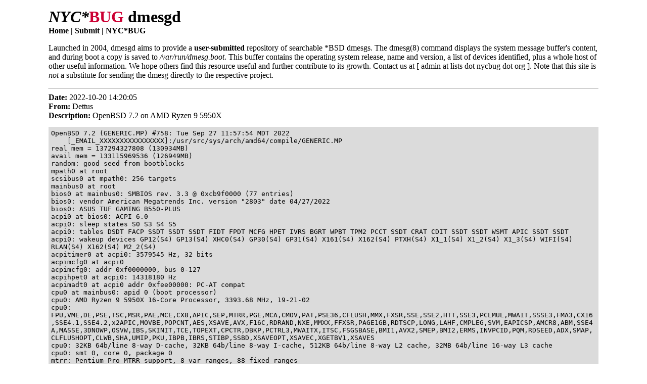

--- FILE ---
content_type: text/html
request_url: https://dmesgd.nycbug.org/index.cgi?do=view&id=6733
body_size: 6618
content:
<!doctype html>
<html lang="en">
<head>
<link rel="icon" href="data:,">
<meta name="keywords" content="bsd, freebsd, openbsd, netbsd, dragonflybsd, nycbug, dmesgd" />
<meta name="description" content="New York City BSD User Group dmesgd" />
<meta charset="utf-8" />
<meta name="viewport" content="width=device-width, initial-scale=1" />
<title>NYC*BUG dmesgd</title>
<style>
body {
	text-align: left;
	margin: 15px auto;
	padding: 0px 10px;
}
@media (min-width: 800px) {
	body {
		max-width: 85%;
	}
}
#header {
	font-size: 200%;
	text-align: left;
}
.logo_bug {
	color: #cc0033;
}
#footer {
	clear: both;
	font-size: 75%;
}
nav#menu {
	display: inline;
	font-weight: bold;
	margin-top: 0.50em;
	margin-left: 0.0em;
}
nav#menu a {
	color: black;
	text-decoration: none;
}
nav#menu a:before {
	content: "| ";
}
nav#menu a:first-child:before {
	content: "";
}
#content {
	clear: both;
	text-align: left;
}
#content a {
	text-decoration: none;
}
#content pre {
	background-color: #dbdbdb;
	padding: 5px 5px 5px 5px;
	white-space: pre-wrap;		/* css-3 */
	white-space: -moz-pre-wrap;	/* Mozilla, since 1999 */
	white-space: -pre-wrap;		/* Opera 4-6 */
	white-space: -o-pre-wrap;	/* Opera 7 */
	word-wrap: break-word;		/* Internet Explorer 5.5+ */
}
#content table {
	border-collapse: collapse;
}
#content table th {
	background-color: #f2f4f4;
	border: 1px solid #dbdbdb;
	font-size: 90%;
	white-space: nowrap;
}
#content table tr:nth-child(even) {
	background-color: #f2f4f4;
}
#content table td {
	border: 1px solid #dbdbdb;
	font-size: 85%;
}
#content input {
	font-size: 1em;
}
.paging a {
	text-decoration: none;
}
.paging a:before {
	content: "| ";
}
.paging a:first-child:before {
	content: "";
}
#content .full	{ width: 100%; }
#content .left	{ text-align: left; }
#content .right	{ text-align: right; }
#content .center { text-align: center; }
#col {
	-moz-column-count: 3;
	-webkit-column-count: 3;
	column-count: 3;
}
</style>
</head>
<body>

<div id="header">
<strong><em>NYC*</em><span class="logo_bug">BUG</span> dmesgd</strong>
</div><!-- header -->

<nav id="menu">
<a href="/index.cgi?do=index">Home</a>
<a href="/index.cgi?do=submit">Submit</a>
<a href="https://www.nycbug.org/">NYC*BUG</a>
</nav>

<div id="content">

<p>
Launched in 2004, dmesgd aims to provide a
<strong>user-submitted</strong> repository of searchable *BSD dmesgs.
The dmesg(8) command displays the system message buffer's content, and
during boot a copy is saved to <em>/var/run/dmesg.boot</em>.  This buffer
contains the operating system release, name and version, a list of
devices identified, plus a whole host of other useful information.  We
hope others find this resource useful and further contribute to its
growth. Contact us at [ admin at lists dot nycbug dot org ].
Note that this site is <em>not</em> a substitute for sending the dmesg
directly to the respective project.
</p>

<hr />
<strong>Date:</strong> 2022-10-20 14:20:05<br />
<strong>From:</strong> Dettus<br />
<strong>Description:</strong> OpenBSD 7.2 on AMD Ryzen 9 5950X<br />

<pre>
OpenBSD 7.2 (GENERIC.MP) #758: Tue Sep 27 11:57:54 MDT 2022
    [_EMAIL_XXXXXXXXXXXXXXXX]:/usr/src/sys/arch/amd64/compile/GENERIC.MP
real mem = 137294327808 (130934MB)
avail mem = 133115969536 (126949MB)
random: good seed from bootblocks
mpath0 at root
scsibus0 at mpath0: 256 targets
mainbus0 at root
bios0 at mainbus0: SMBIOS rev. 3.3 @ 0xcb9f0000 (77 entries)
bios0: vendor American Megatrends Inc. version &#x22;2803&#x22; date 04/27/2022
bios0: ASUS TUF GAMING B550-PLUS
acpi0 at bios0: ACPI 6.0
acpi0: sleep states S0 S3 S4 S5
acpi0: tables DSDT FACP SSDT SSDT SSDT FIDT FPDT MCFG HPET IVRS BGRT WPBT TPM2 PCCT SSDT CRAT CDIT SSDT SSDT WSMT APIC SSDT SSDT
acpi0: wakeup devices GP12(S4) GP13(S4) XHC0(S4) GP30(S4) GP31(S4) X161(S4) X162(S4) PTXH(S4) X1_1(S4) X1_2(S4) X1_3(S4) WIFI(S4) RLAN(S4) X162(S4) M2_2(S4)
acpitimer0 at acpi0: 3579545 Hz, 32 bits
acpimcfg0 at acpi0
acpimcfg0: addr 0xf0000000, bus 0-127
acpihpet0 at acpi0: 14318180 Hz
acpimadt0 at acpi0 addr 0xfee00000: PC-AT compat
cpu0 at mainbus0: apid 0 (boot processor)
cpu0: AMD Ryzen 9 5950X 16-Core Processor, 3393.68 MHz, 19-21-02
cpu0: FPU,VME,DE,PSE,TSC,MSR,PAE,MCE,CX8,APIC,SEP,MTRR,PGE,MCA,CMOV,PAT,PSE36,CFLUSH,MMX,FXSR,SSE,SSE2,HTT,SSE3,PCLMUL,MWAIT,SSSE3,FMA3,CX16,SSE4.1,SSE4.2,x2APIC,MOVBE,POPCNT,AES,XSAVE,AVX,F16C,RDRAND,NXE,MMXX,FFXSR,PAGE1GB,RDTSCP,LONG,LAHF,CMPLEG,SVM,EAPICSP,AMCR8,ABM,SSE4A,MASSE,3DNOWP,OSVW,IBS,SKINIT,TCE,TOPEXT,CPCTR,DBKP,PCTRL3,MWAITX,ITSC,FSGSBASE,BMI1,AVX2,SMEP,BMI2,ERMS,INVPCID,PQM,RDSEED,ADX,SMAP,CLFLUSHOPT,CLWB,SHA,UMIP,PKU,IBPB,IBRS,STIBP,SSBD,XSAVEOPT,XSAVEC,XGETBV1,XSAVES
cpu0: 32KB 64b/line 8-way D-cache, 32KB 64b/line 8-way I-cache, 512KB 64b/line 8-way L2 cache, 32MB 64b/line 16-way L3 cache
cpu0: smt 0, core 0, package 0
mtrr: Pentium Pro MTRR support, 8 var ranges, 88 fixed ranges
cpu0: apic clock running at 99MHz
cpu0: mwait min=64, max=64, C-substates=1.1, IBE
cpu1 at mainbus0: apid 2 (application processor)
cpu1: AMD Ryzen 9 5950X 16-Core Processor, 3393.63 MHz, 19-21-02
cpu1: FPU,VME,DE,PSE,TSC,MSR,PAE,MCE,CX8,APIC,SEP,MTRR,PGE,MCA,CMOV,PAT,PSE36,CFLUSH,MMX,FXSR,SSE,SSE2,HTT,SSE3,PCLMUL,MWAIT,SSSE3,FMA3,CX16,SSE4.1,SSE4.2,x2APIC,MOVBE,POPCNT,AES,XSAVE,AVX,F16C,RDRAND,NXE,MMXX,FFXSR,PAGE1GB,RDTSCP,LONG,LAHF,CMPLEG,SVM,EAPICSP,AMCR8,ABM,SSE4A,MASSE,3DNOWP,OSVW,IBS,SKINIT,TCE,TOPEXT,CPCTR,DBKP,PCTRL3,MWAITX,ITSC,FSGSBASE,BMI1,AVX2,SMEP,BMI2,ERMS,INVPCID,PQM,RDSEED,ADX,SMAP,CLFLUSHOPT,CLWB,SHA,UMIP,PKU,IBPB,IBRS,STIBP,SSBD,XSAVEOPT,XSAVEC,XGETBV1,XSAVES
cpu1: 32KB 64b/line 8-way D-cache, 32KB 64b/line 8-way I-cache, 512KB 64b/line 8-way L2 cache, 32MB 64b/line 16-way L3 cache
cpu1: smt 0, core 1, package 0
cpu2 at mainbus0: apid 4 (application processor)
cpu2: AMD Ryzen 9 5950X 16-Core Processor, 3393.63 MHz, 19-21-02
cpu2: FPU,VME,DE,PSE,TSC,MSR,PAE,MCE,CX8,APIC,SEP,MTRR,PGE,MCA,CMOV,PAT,PSE36,CFLUSH,MMX,FXSR,SSE,SSE2,HTT,SSE3,PCLMUL,MWAIT,SSSE3,FMA3,CX16,SSE4.1,SSE4.2,x2APIC,MOVBE,POPCNT,AES,XSAVE,AVX,F16C,RDRAND,NXE,MMXX,FFXSR,PAGE1GB,RDTSCP,LONG,LAHF,CMPLEG,SVM,EAPICSP,AMCR8,ABM,SSE4A,MASSE,3DNOWP,OSVW,IBS,SKINIT,TCE,TOPEXT,CPCTR,DBKP,PCTRL3,MWAITX,ITSC,FSGSBASE,BMI1,AVX2,SMEP,BMI2,ERMS,INVPCID,PQM,RDSEED,ADX,SMAP,CLFLUSHOPT,CLWB,SHA,UMIP,PKU,IBPB,IBRS,STIBP,SSBD,XSAVEOPT,XSAVEC,XGETBV1,XSAVES
cpu2: 32KB 64b/line 8-way D-cache, 32KB 64b/line 8-way I-cache, 512KB 64b/line 8-way L2 cache, 32MB 64b/line 16-way L3 cache
cpu2: smt 0, core 2, package 0
cpu3 at mainbus0: apid 6 (application processor)
cpu3: AMD Ryzen 9 5950X 16-Core Processor, 3393.63 MHz, 19-21-02
cpu3: FPU,VME,DE,PSE,TSC,MSR,PAE,MCE,CX8,APIC,SEP,MTRR,PGE,MCA,CMOV,PAT,PSE36,CFLUSH,MMX,FXSR,SSE,SSE2,HTT,SSE3,PCLMUL,MWAIT,SSSE3,FMA3,CX16,SSE4.1,SSE4.2,x2APIC,MOVBE,POPCNT,AES,XSAVE,AVX,F16C,RDRAND,NXE,MMXX,FFXSR,PAGE1GB,RDTSCP,LONG,LAHF,CMPLEG,SVM,EAPICSP,AMCR8,ABM,SSE4A,MASSE,3DNOWP,OSVW,IBS,SKINIT,TCE,TOPEXT,CPCTR,DBKP,PCTRL3,MWAITX,ITSC,FSGSBASE,BMI1,AVX2,SMEP,BMI2,ERMS,INVPCID,PQM,RDSEED,ADX,SMAP,CLFLUSHOPT,CLWB,SHA,UMIP,PKU,IBPB,IBRS,STIBP,SSBD,XSAVEOPT,XSAVEC,XGETBV1,XSAVES
cpu3: 32KB 64b/line 8-way D-cache, 32KB 64b/line 8-way I-cache, 512KB 64b/line 8-way L2 cache, 32MB 64b/line 16-way L3 cache
cpu3: smt 0, core 3, package 0
cpu4 at mainbus0: apid 8 (application processor)
cpu4: AMD Ryzen 9 5950X 16-Core Processor, 3393.62 MHz, 19-21-02
cpu4: FPU,VME,DE,PSE,TSC,MSR,PAE,MCE,CX8,APIC,SEP,MTRR,PGE,MCA,CMOV,PAT,PSE36,CFLUSH,MMX,FXSR,SSE,SSE2,HTT,SSE3,PCLMUL,MWAIT,SSSE3,FMA3,CX16,SSE4.1,SSE4.2,x2APIC,MOVBE,POPCNT,AES,XSAVE,AVX,F16C,RDRAND,NXE,MMXX,FFXSR,PAGE1GB,RDTSCP,LONG,LAHF,CMPLEG,SVM,EAPICSP,AMCR8,ABM,SSE4A,MASSE,3DNOWP,OSVW,IBS,SKINIT,TCE,TOPEXT,CPCTR,DBKP,PCTRL3,MWAITX,ITSC,FSGSBASE,BMI1,AVX2,SMEP,BMI2,ERMS,INVPCID,PQM,RDSEED,ADX,SMAP,CLFLUSHOPT,CLWB,SHA,UMIP,PKU,IBPB,IBRS,STIBP,SSBD,XSAVEOPT,XSAVEC,XGETBV1,XSAVES
cpu4: 32KB 64b/line 8-way D-cache, 32KB 64b/line 8-way I-cache, 512KB 64b/line 8-way L2 cache, 32MB 64b/line 16-way L3 cache
cpu4: smt 0, core 4, package 0
cpu5 at mainbus0: apid 10 (application processor)
cpu5: AMD Ryzen 9 5950X 16-Core Processor, 3393.63 MHz, 19-21-02
cpu5: FPU,VME,DE,PSE,TSC,MSR,PAE,MCE,CX8,APIC,SEP,MTRR,PGE,MCA,CMOV,PAT,PSE36,CFLUSH,MMX,FXSR,SSE,SSE2,HTT,SSE3,PCLMUL,MWAIT,SSSE3,FMA3,CX16,SSE4.1,SSE4.2,x2APIC,MOVBE,POPCNT,AES,XSAVE,AVX,F16C,RDRAND,NXE,MMXX,FFXSR,PAGE1GB,RDTSCP,LONG,LAHF,CMPLEG,SVM,EAPICSP,AMCR8,ABM,SSE4A,MASSE,3DNOWP,OSVW,IBS,SKINIT,TCE,TOPEXT,CPCTR,DBKP,PCTRL3,MWAITX,ITSC,FSGSBASE,BMI1,AVX2,SMEP,BMI2,ERMS,INVPCID,PQM,RDSEED,ADX,SMAP,CLFLUSHOPT,CLWB,SHA,UMIP,PKU,IBPB,IBRS,STIBP,SSBD,XSAVEOPT,XSAVEC,XGETBV1,XSAVES
cpu5: 32KB 64b/line 8-way D-cache, 32KB 64b/line 8-way I-cache, 512KB 64b/line 8-way L2 cache, 32MB 64b/line 16-way L3 cache
cpu5: smt 0, core 5, package 0
cpu6 at mainbus0: apid 12 (application processor)
cpu6: AMD Ryzen 9 5950X 16-Core Processor, 3393.62 MHz, 19-21-02
cpu6: FPU,VME,DE,PSE,TSC,MSR,PAE,MCE,CX8,APIC,SEP,MTRR,PGE,MCA,CMOV,PAT,PSE36,CFLUSH,MMX,FXSR,SSE,SSE2,HTT,SSE3,PCLMUL,MWAIT,SSSE3,FMA3,CX16,SSE4.1,SSE4.2,x2APIC,MOVBE,POPCNT,AES,XSAVE,AVX,F16C,RDRAND,NXE,MMXX,FFXSR,PAGE1GB,RDTSCP,LONG,LAHF,CMPLEG,SVM,EAPICSP,AMCR8,ABM,SSE4A,MASSE,3DNOWP,OSVW,IBS,SKINIT,TCE,TOPEXT,CPCTR,DBKP,PCTRL3,MWAITX,ITSC,FSGSBASE,BMI1,AVX2,SMEP,BMI2,ERMS,INVPCID,PQM,RDSEED,ADX,SMAP,CLFLUSHOPT,CLWB,SHA,UMIP,PKU,IBPB,IBRS,STIBP,SSBD,XSAVEOPT,XSAVEC,XGETBV1,XSAVES
cpu6: 32KB 64b/line 8-way D-cache, 32KB 64b/line 8-way I-cache, 512KB 64b/line 8-way L2 cache, 32MB 64b/line 16-way L3 cache
cpu6: smt 0, core 6, package 0
cpu7 at mainbus0: apid 14 (application processor)
cpu7: AMD Ryzen 9 5950X 16-Core Processor, 3393.63 MHz, 19-21-02
cpu7: FPU,VME,DE,PSE,TSC,MSR,PAE,MCE,CX8,APIC,SEP,MTRR,PGE,MCA,CMOV,PAT,PSE36,CFLUSH,MMX,FXSR,SSE,SSE2,HTT,SSE3,PCLMUL,MWAIT,SSSE3,FMA3,CX16,SSE4.1,SSE4.2,x2APIC,MOVBE,POPCNT,AES,XSAVE,AVX,F16C,RDRAND,NXE,MMXX,FFXSR,PAGE1GB,RDTSCP,LONG,LAHF,CMPLEG,SVM,EAPICSP,AMCR8,ABM,SSE4A,MASSE,3DNOWP,OSVW,IBS,SKINIT,TCE,TOPEXT,CPCTR,DBKP,PCTRL3,MWAITX,ITSC,FSGSBASE,BMI1,AVX2,SMEP,BMI2,ERMS,INVPCID,PQM,RDSEED,ADX,SMAP,CLFLUSHOPT,CLWB,SHA,UMIP,PKU,IBPB,IBRS,STIBP,SSBD,XSAVEOPT,XSAVEC,XGETBV1,XSAVES
cpu7: 32KB 64b/line 8-way D-cache, 32KB 64b/line 8-way I-cache, 512KB 64b/line 8-way L2 cache, 32MB 64b/line 16-way L3 cache
cpu7: smt 0, core 7, package 0
cpu8 at mainbus0: apid 16 (application processor)
cpu8: AMD Ryzen 9 5950X 16-Core Processor, 3393.63 MHz, 19-21-02
cpu8: FPU,VME,DE,PSE,TSC,MSR,PAE,MCE,CX8,APIC,SEP,MTRR,PGE,MCA,CMOV,PAT,PSE36,CFLUSH,MMX,FXSR,SSE,SSE2,HTT,SSE3,PCLMUL,MWAIT,SSSE3,FMA3,CX16,SSE4.1,SSE4.2,x2APIC,MOVBE,POPCNT,AES,XSAVE,AVX,F16C,RDRAND,NXE,MMXX,FFXSR,PAGE1GB,RDTSCP,LONG,LAHF,CMPLEG,SVM,EAPICSP,AMCR8,ABM,SSE4A,MASSE,3DNOWP,OSVW,IBS,SKINIT,TCE,TOPEXT,CPCTR,DBKP,PCTRL3,MWAITX,ITSC,FSGSBASE,BMI1,AVX2,SMEP,BMI2,ERMS,INVPCID,PQM,RDSEED,ADX,SMAP,CLFLUSHOPT,CLWB,SHA,UMIP,PKU,IBPB,IBRS,STIBP,SSBD,XSAVEOPT,XSAVEC,XGETBV1,XSAVES
cpu8: 32KB 64b/line 8-way D-cache, 32KB 64b/line 8-way I-cache, 512KB 64b/line 8-way L2 cache, 32MB 64b/line 16-way L3 cache
cpu8: smt 0, core 8, package 0
cpu9 at mainbus0: apid 18 (application processor)
cpu9: AMD Ryzen 9 5950X 16-Core Processor, 3393.62 MHz, 19-21-02
cpu9: FPU,VME,DE,PSE,TSC,MSR,PAE,MCE,CX8,APIC,SEP,MTRR,PGE,MCA,CMOV,PAT,PSE36,CFLUSH,MMX,FXSR,SSE,SSE2,HTT,SSE3,PCLMUL,MWAIT,SSSE3,FMA3,CX16,SSE4.1,SSE4.2,x2APIC,MOVBE,POPCNT,AES,XSAVE,AVX,F16C,RDRAND,NXE,MMXX,FFXSR,PAGE1GB,RDTSCP,LONG,LAHF,CMPLEG,SVM,EAPICSP,AMCR8,ABM,SSE4A,MASSE,3DNOWP,OSVW,IBS,SKINIT,TCE,TOPEXT,CPCTR,DBKP,PCTRL3,MWAITX,ITSC,FSGSBASE,BMI1,AVX2,SMEP,BMI2,ERMS,INVPCID,PQM,RDSEED,ADX,SMAP,CLFLUSHOPT,CLWB,SHA,UMIP,PKU,IBPB,IBRS,STIBP,SSBD,XSAVEOPT,XSAVEC,XGETBV1,XSAVES
cpu9: 32KB 64b/line 8-way D-cache, 32KB 64b/line 8-way I-cache, 512KB 64b/line 8-way L2 cache, 32MB 64b/line 16-way L3 cache
cpu9: smt 0, core 9, package 0
cpu10 at mainbus0: apid 20 (application processor)
cpu10: AMD Ryzen 9 5950X 16-Core Processor, 3393.63 MHz, 19-21-02
cpu10: FPU,VME,DE,PSE,TSC,MSR,PAE,MCE,CX8,APIC,SEP,MTRR,PGE,MCA,CMOV,PAT,PSE36,CFLUSH,MMX,FXSR,SSE,SSE2,HTT,SSE3,PCLMUL,MWAIT,SSSE3,FMA3,CX16,SSE4.1,SSE4.2,x2APIC,MOVBE,POPCNT,AES,XSAVE,AVX,F16C,RDRAND,NXE,MMXX,FFXSR,PAGE1GB,RDTSCP,LONG,LAHF,CMPLEG,SVM,EAPICSP,AMCR8,ABM,SSE4A,MASSE,3DNOWP,OSVW,IBS,SKINIT,TCE,TOPEXT,CPCTR,DBKP,PCTRL3,MWAITX,ITSC,FSGSBASE,BMI1,AVX2,SMEP,BMI2,ERMS,INVPCID,PQM,RDSEED,ADX,SMAP,CLFLUSHOPT,CLWB,SHA,UMIP,PKU,IBPB,IBRS,STIBP,SSBD,XSAVEOPT,XSAVEC,XGETBV1,XSAVES
cpu10: 32KB 64b/line 8-way D-cache, 32KB 64b/line 8-way I-cache, 512KB 64b/line 8-way L2 cache, 32MB 64b/line 16-way L3 cache
cpu10: smt 0, core 10, package 0
cpu11 at mainbus0: apid 22 (application processor)
cpu11: AMD Ryzen 9 5950X 16-Core Processor, 3393.63 MHz, 19-21-02
cpu11: FPU,VME,DE,PSE,TSC,MSR,PAE,MCE,CX8,APIC,SEP,MTRR,PGE,MCA,CMOV,PAT,PSE36,CFLUSH,MMX,FXSR,SSE,SSE2,HTT,SSE3,PCLMUL,MWAIT,SSSE3,FMA3,CX16,SSE4.1,SSE4.2,x2APIC,MOVBE,POPCNT,AES,XSAVE,AVX,F16C,RDRAND,NXE,MMXX,FFXSR,PAGE1GB,RDTSCP,LONG,LAHF,CMPLEG,SVM,EAPICSP,AMCR8,ABM,SSE4A,MASSE,3DNOWP,OSVW,IBS,SKINIT,TCE,TOPEXT,CPCTR,DBKP,PCTRL3,MWAITX,ITSC,FSGSBASE,BMI1,AVX2,SMEP,BMI2,ERMS,INVPCID,PQM,RDSEED,ADX,SMAP,CLFLUSHOPT,CLWB,SHA,UMIP,PKU,IBPB,IBRS,STIBP,SSBD,XSAVEOPT,XSAVEC,XGETBV1,XSAVES
cpu11: 32KB 64b/line 8-way D-cache, 32KB 64b/line 8-way I-cache, 512KB 64b/line 8-way L2 cache, 32MB 64b/line 16-way L3 cache
cpu11: smt 0, core 11, package 0
cpu12 at mainbus0: apid 24 (application processor)
cpu12: AMD Ryzen 9 5950X 16-Core Processor, 3393.63 MHz, 19-21-02
cpu12: FPU,VME,DE,PSE,TSC,MSR,PAE,MCE,CX8,APIC,SEP,MTRR,PGE,MCA,CMOV,PAT,PSE36,CFLUSH,MMX,FXSR,SSE,SSE2,HTT,SSE3,PCLMUL,MWAIT,SSSE3,FMA3,CX16,SSE4.1,SSE4.2,x2APIC,MOVBE,POPCNT,AES,XSAVE,AVX,F16C,RDRAND,NXE,MMXX,FFXSR,PAGE1GB,RDTSCP,LONG,LAHF,CMPLEG,SVM,EAPICSP,AMCR8,ABM,SSE4A,MASSE,3DNOWP,OSVW,IBS,SKINIT,TCE,TOPEXT,CPCTR,DBKP,PCTRL3,MWAITX,ITSC,FSGSBASE,BMI1,AVX2,SMEP,BMI2,ERMS,INVPCID,PQM,RDSEED,ADX,SMAP,CLFLUSHOPT,CLWB,SHA,UMIP,PKU,IBPB,IBRS,STIBP,SSBD,XSAVEOPT,XSAVEC,XGETBV1,XSAVES
cpu12: 32KB 64b/line 8-way D-cache, 32KB 64b/line 8-way I-cache, 512KB 64b/line 8-way L2 cache, 32MB 64b/line 16-way L3 cache
cpu12: smt 0, core 12, package 0
cpu13 at mainbus0: apid 26 (application processor)
cpu13: AMD Ryzen 9 5950X 16-Core Processor, 3393.63 MHz, 19-21-02
cpu13: FPU,VME,DE,PSE,TSC,MSR,PAE,MCE,CX8,APIC,SEP,MTRR,PGE,MCA,CMOV,PAT,PSE36,CFLUSH,MMX,FXSR,SSE,SSE2,HTT,SSE3,PCLMUL,MWAIT,SSSE3,FMA3,CX16,SSE4.1,SSE4.2,x2APIC,MOVBE,POPCNT,AES,XSAVE,AVX,F16C,RDRAND,NXE,MMXX,FFXSR,PAGE1GB,RDTSCP,LONG,LAHF,CMPLEG,SVM,EAPICSP,AMCR8,ABM,SSE4A,MASSE,3DNOWP,OSVW,IBS,SKINIT,TCE,TOPEXT,CPCTR,DBKP,PCTRL3,MWAITX,ITSC,FSGSBASE,BMI1,AVX2,SMEP,BMI2,ERMS,INVPCID,PQM,RDSEED,ADX,SMAP,CLFLUSHOPT,CLWB,SHA,UMIP,PKU,IBPB,IBRS,STIBP,SSBD,XSAVEOPT,XSAVEC,XGETBV1,XSAVES
cpu13: 32KB 64b/line 8-way D-cache, 32KB 64b/line 8-way I-cache, 512KB 64b/line 8-way L2 cache, 32MB 64b/line 16-way L3 cache
cpu13: smt 0, core 13, package 0
cpu14 at mainbus0: apid 28 (application processor)
cpu14: AMD Ryzen 9 5950X 16-Core Processor, 3393.63 MHz, 19-21-02
cpu14: FPU,VME,DE,PSE,TSC,MSR,PAE,MCE,CX8,APIC,SEP,MTRR,PGE,MCA,CMOV,PAT,PSE36,CFLUSH,MMX,FXSR,SSE,SSE2,HTT,SSE3,PCLMUL,MWAIT,SSSE3,FMA3,CX16,SSE4.1,SSE4.2,x2APIC,MOVBE,POPCNT,AES,XSAVE,AVX,F16C,RDRAND,NXE,MMXX,FFXSR,PAGE1GB,RDTSCP,LONG,LAHF,CMPLEG,SVM,EAPICSP,AMCR8,ABM,SSE4A,MASSE,3DNOWP,OSVW,IBS,SKINIT,TCE,TOPEXT,CPCTR,DBKP,PCTRL3,MWAITX,ITSC,FSGSBASE,BMI1,AVX2,SMEP,BMI2,ERMS,INVPCID,PQM,RDSEED,ADX,SMAP,CLFLUSHOPT,CLWB,SHA,UMIP,PKU,IBPB,IBRS,STIBP,SSBD,XSAVEOPT,XSAVEC,XGETBV1,XSAVES
cpu14: 32KB 64b/line 8-way D-cache, 32KB 64b/line 8-way I-cache, 512KB 64b/line 8-way L2 cache, 32MB 64b/line 16-way L3 cache
cpu14: smt 0, core 14, package 0
cpu15 at mainbus0: apid 30 (application processor)
cpu15: AMD Ryzen 9 5950X 16-Core Processor, 3393.63 MHz, 19-21-02
cpu15: FPU,VME,DE,PSE,TSC,MSR,PAE,MCE,CX8,APIC,SEP,MTRR,PGE,MCA,CMOV,PAT,PSE36,CFLUSH,MMX,FXSR,SSE,SSE2,HTT,SSE3,PCLMUL,MWAIT,SSSE3,FMA3,CX16,SSE4.1,SSE4.2,x2APIC,MOVBE,POPCNT,AES,XSAVE,AVX,F16C,RDRAND,NXE,MMXX,FFXSR,PAGE1GB,RDTSCP,LONG,LAHF,CMPLEG,SVM,EAPICSP,AMCR8,ABM,SSE4A,MASSE,3DNOWP,OSVW,IBS,SKINIT,TCE,TOPEXT,CPCTR,DBKP,PCTRL3,MWAITX,ITSC,FSGSBASE,BMI1,AVX2,SMEP,BMI2,ERMS,INVPCID,PQM,RDSEED,ADX,SMAP,CLFLUSHOPT,CLWB,SHA,UMIP,PKU,IBPB,IBRS,STIBP,SSBD,XSAVEOPT,XSAVEC,XGETBV1,XSAVES
cpu15: 32KB 64b/line 8-way D-cache, 32KB 64b/line 8-way I-cache, 512KB 64b/line 8-way L2 cache, 32MB 64b/line 16-way L3 cache
cpu15: smt 0, core 15, package 0
cpu16 at mainbus0: apid 1 (application processor)
cpu16: AMD Ryzen 9 5950X 16-Core Processor, 3393.63 MHz, 19-21-02
cpu16: FPU,VME,DE,PSE,TSC,MSR,PAE,MCE,CX8,APIC,SEP,MTRR,PGE,MCA,CMOV,PAT,PSE36,CFLUSH,MMX,FXSR,SSE,SSE2,HTT,SSE3,PCLMUL,MWAIT,SSSE3,FMA3,CX16,SSE4.1,SSE4.2,x2APIC,MOVBE,POPCNT,AES,XSAVE,AVX,F16C,RDRAND,NXE,MMXX,FFXSR,PAGE1GB,RDTSCP,LONG,LAHF,CMPLEG,SVM,EAPICSP,AMCR8,ABM,SSE4A,MASSE,3DNOWP,OSVW,IBS,SKINIT,TCE,TOPEXT,CPCTR,DBKP,PCTRL3,MWAITX,ITSC,FSGSBASE,BMI1,AVX2,SMEP,BMI2,ERMS,INVPCID,PQM,RDSEED,ADX,SMAP,CLFLUSHOPT,CLWB,SHA,UMIP,PKU,IBPB,IBRS,STIBP,SSBD,XSAVEOPT,XSAVEC,XGETBV1,XSAVES
cpu16: 32KB 64b/line 8-way D-cache, 32KB 64b/line 8-way I-cache, 512KB 64b/line 8-way L2 cache, 32MB 64b/line 16-way L3 cache
cpu16: smt 1, core 0, package 0
cpu17 at mainbus0: apid 3 (application processor)
cpu17: AMD Ryzen 9 5950X 16-Core Processor, 3393.63 MHz, 19-21-02
cpu17: FPU,VME,DE,PSE,TSC,MSR,PAE,MCE,CX8,APIC,SEP,MTRR,PGE,MCA,CMOV,PAT,PSE36,CFLUSH,MMX,FXSR,SSE,SSE2,HTT,SSE3,PCLMUL,MWAIT,SSSE3,FMA3,CX16,SSE4.1,SSE4.2,x2APIC,MOVBE,POPCNT,AES,XSAVE,AVX,F16C,RDRAND,NXE,MMXX,FFXSR,PAGE1GB,RDTSCP,LONG,LAHF,CMPLEG,SVM,EAPICSP,AMCR8,ABM,SSE4A,MASSE,3DNOWP,OSVW,IBS,SKINIT,TCE,TOPEXT,CPCTR,DBKP,PCTRL3,MWAITX,ITSC,FSGSBASE,BMI1,AVX2,SMEP,BMI2,ERMS,INVPCID,PQM,RDSEED,ADX,SMAP,CLFLUSHOPT,CLWB,SHA,UMIP,PKU,IBPB,IBRS,STIBP,SSBD,XSAVEOPT,XSAVEC,XGETBV1,XSAVES
cpu17: 32KB 64b/line 8-way D-cache, 32KB 64b/line 8-way I-cache, 512KB 64b/line 8-way L2 cache, 32MB 64b/line 16-way L3 cache
cpu17: smt 1, core 1, package 0
cpu18 at mainbus0: apid 5 (application processor)
cpu18: AMD Ryzen 9 5950X 16-Core Processor, 3393.63 MHz, 19-21-02
cpu18: FPU,VME,DE,PSE,TSC,MSR,PAE,MCE,CX8,APIC,SEP,MTRR,PGE,MCA,CMOV,PAT,PSE36,CFLUSH,MMX,FXSR,SSE,SSE2,HTT,SSE3,PCLMUL,MWAIT,SSSE3,FMA3,CX16,SSE4.1,SSE4.2,x2APIC,MOVBE,POPCNT,AES,XSAVE,AVX,F16C,RDRAND,NXE,MMXX,FFXSR,PAGE1GB,RDTSCP,LONG,LAHF,CMPLEG,SVM,EAPICSP,AMCR8,ABM,SSE4A,MASSE,3DNOWP,OSVW,IBS,SKINIT,TCE,TOPEXT,CPCTR,DBKP,PCTRL3,MWAITX,ITSC,FSGSBASE,BMI1,AVX2,SMEP,BMI2,ERMS,INVPCID,PQM,RDSEED,ADX,SMAP,CLFLUSHOPT,CLWB,SHA,UMIP,PKU,IBPB,IBRS,STIBP,SSBD,XSAVEOPT,XSAVEC,XGETBV1,XSAVES
cpu18: 32KB 64b/line 8-way D-cache, 32KB 64b/line 8-way I-cache, 512KB 64b/line 8-way L2 cache, 32MB 64b/line 16-way L3 cache
cpu18: smt 1, core 2, package 0
cpu19 at mainbus0: apid 7 (application processor)
cpu19: AMD Ryzen 9 5950X 16-Core Processor, 3393.63 MHz, 19-21-02
cpu19: FPU,VME,DE,PSE,TSC,MSR,PAE,MCE,CX8,APIC,SEP,MTRR,PGE,MCA,CMOV,PAT,PSE36,CFLUSH,MMX,FXSR,SSE,SSE2,HTT,SSE3,PCLMUL,MWAIT,SSSE3,FMA3,CX16,SSE4.1,SSE4.2,x2APIC,MOVBE,POPCNT,AES,XSAVE,AVX,F16C,RDRAND,NXE,MMXX,FFXSR,PAGE1GB,RDTSCP,LONG,LAHF,CMPLEG,SVM,EAPICSP,AMCR8,ABM,SSE4A,MASSE,3DNOWP,OSVW,IBS,SKINIT,TCE,TOPEXT,CPCTR,DBKP,PCTRL3,MWAITX,ITSC,FSGSBASE,BMI1,AVX2,SMEP,BMI2,ERMS,INVPCID,PQM,RDSEED,ADX,SMAP,CLFLUSHOPT,CLWB,SHA,UMIP,PKU,IBPB,IBRS,STIBP,SSBD,XSAVEOPT,XSAVEC,XGETBV1,XSAVES
cpu19: 32KB 64b/line 8-way D-cache, 32KB 64b/line 8-way I-cache, 512KB 64b/line 8-way L2 cache, 32MB 64b/line 16-way L3 cache
cpu19: smt 1, core 3, package 0
cpu20 at mainbus0: apid 9 (application processor)
cpu20: AMD Ryzen 9 5950X 16-Core Processor, 3393.63 MHz, 19-21-02
cpu20: FPU,VME,DE,PSE,TSC,MSR,PAE,MCE,CX8,APIC,SEP,MTRR,PGE,MCA,CMOV,PAT,PSE36,CFLUSH,MMX,FXSR,SSE,SSE2,HTT,SSE3,PCLMUL,MWAIT,SSSE3,FMA3,CX16,SSE4.1,SSE4.2,x2APIC,MOVBE,POPCNT,AES,XSAVE,AVX,F16C,RDRAND,NXE,MMXX,FFXSR,PAGE1GB,RDTSCP,LONG,LAHF,CMPLEG,SVM,EAPICSP,AMCR8,ABM,SSE4A,MASSE,3DNOWP,OSVW,IBS,SKINIT,TCE,TOPEXT,CPCTR,DBKP,PCTRL3,MWAITX,ITSC,FSGSBASE,BMI1,AVX2,SMEP,BMI2,ERMS,INVPCID,PQM,RDSEED,ADX,SMAP,CLFLUSHOPT,CLWB,SHA,UMIP,PKU,IBPB,IBRS,STIBP,SSBD,XSAVEOPT,XSAVEC,XGETBV1,XSAVES
cpu20: 32KB 64b/line 8-way D-cache, 32KB 64b/line 8-way I-cache, 512KB 64b/line 8-way L2 cache, 32MB 64b/line 16-way L3 cache
cpu20: smt 1, core 4, package 0
cpu21 at mainbus0: apid 11 (application processor)
cpu21: AMD Ryzen 9 5950X 16-Core Processor, 3393.64 MHz, 19-21-02
cpu21: FPU,VME,DE,PSE,TSC,MSR,PAE,MCE,CX8,APIC,SEP,MTRR,PGE,MCA,CMOV,PAT,PSE36,CFLUSH,MMX,FXSR,SSE,SSE2,HTT,SSE3,PCLMUL,MWAIT,SSSE3,FMA3,CX16,SSE4.1,SSE4.2,x2APIC,MOVBE,POPCNT,AES,XSAVE,AVX,F16C,RDRAND,NXE,MMXX,FFXSR,PAGE1GB,RDTSCP,LONG,LAHF,CMPLEG,SVM,EAPICSP,AMCR8,ABM,SSE4A,MASSE,3DNOWP,OSVW,IBS,SKINIT,TCE,TOPEXT,CPCTR,DBKP,PCTRL3,MWAITX,ITSC,FSGSBASE,BMI1,AVX2,SMEP,BMI2,ERMS,INVPCID,PQM,RDSEED,ADX,SMAP,CLFLUSHOPT,CLWB,SHA,UMIP,PKU,IBPB,IBRS,STIBP,SSBD,XSAVEOPT,XSAVEC,XGETBV1,XSAVES
cpu21: 32KB 64b/line 8-way D-cache, 32KB 64b/line 8-way I-cache, 512KB 64b/line 8-way L2 cache, 32MB 64b/line 16-way L3 cache
cpu21: smt 1, core 5, package 0
cpu22 at mainbus0: apid 13 (application processor)
cpu22: AMD Ryzen 9 5950X 16-Core Processor, 3393.64 MHz, 19-21-02
cpu22: FPU,VME,DE,PSE,TSC,MSR,PAE,MCE,CX8,APIC,SEP,MTRR,PGE,MCA,CMOV,PAT,PSE36,CFLUSH,MMX,FXSR,SSE,SSE2,HTT,SSE3,PCLMUL,MWAIT,SSSE3,FMA3,CX16,SSE4.1,SSE4.2,x2APIC,MOVBE,POPCNT,AES,XSAVE,AVX,F16C,RDRAND,NXE,MMXX,FFXSR,PAGE1GB,RDTSCP,LONG,LAHF,CMPLEG,SVM,EAPICSP,AMCR8,ABM,SSE4A,MASSE,3DNOWP,OSVW,IBS,SKINIT,TCE,TOPEXT,CPCTR,DBKP,PCTRL3,MWAITX,ITSC,FSGSBASE,BMI1,AVX2,SMEP,BMI2,ERMS,INVPCID,PQM,RDSEED,ADX,SMAP,CLFLUSHOPT,CLWB,SHA,UMIP,PKU,IBPB,IBRS,STIBP,SSBD,XSAVEOPT,XSAVEC,XGETBV1,XSAVES
cpu22: 32KB 64b/line 8-way D-cache, 32KB 64b/line 8-way I-cache, 512KB 64b/line 8-way L2 cache, 32MB 64b/line 16-way L3 cache
cpu22: smt 1, core 6, package 0
cpu23 at mainbus0: apid 15 (application processor)
cpu23: AMD Ryzen 9 5950X 16-Core Processor, 3393.63 MHz, 19-21-02
cpu23: FPU,VME,DE,PSE,TSC,MSR,PAE,MCE,CX8,APIC,SEP,MTRR,PGE,MCA,CMOV,PAT,PSE36,CFLUSH,MMX,FXSR,SSE,SSE2,HTT,SSE3,PCLMUL,MWAIT,SSSE3,FMA3,CX16,SSE4.1,SSE4.2,x2APIC,MOVBE,POPCNT,AES,XSAVE,AVX,F16C,RDRAND,NXE,MMXX,FFXSR,PAGE1GB,RDTSCP,LONG,LAHF,CMPLEG,SVM,EAPICSP,AMCR8,ABM,SSE4A,MASSE,3DNOWP,OSVW,IBS,SKINIT,TCE,TOPEXT,CPCTR,DBKP,PCTRL3,MWAITX,ITSC,FSGSBASE,BMI1,AVX2,SMEP,BMI2,ERMS,INVPCID,PQM,RDSEED,ADX,SMAP,CLFLUSHOPT,CLWB,SHA,UMIP,PKU,IBPB,IBRS,STIBP,SSBD,XSAVEOPT,XSAVEC,XGETBV1,XSAVES
cpu23: 32KB 64b/line 8-way D-cache, 32KB 64b/line 8-way I-cache, 512KB 64b/line 8-way L2 cache, 32MB 64b/line 16-way L3 cache
cpu23: smt 1, core 7, package 0
cpu24 at mainbus0: apid 17 (application processor)
cpu24: AMD Ryzen 9 5950X 16-Core Processor, 3393.64 MHz, 19-21-02
cpu24: FPU,VME,DE,PSE,TSC,MSR,PAE,MCE,CX8,APIC,SEP,MTRR,PGE,MCA,CMOV,PAT,PSE36,CFLUSH,MMX,FXSR,SSE,SSE2,HTT,SSE3,PCLMUL,MWAIT,SSSE3,FMA3,CX16,SSE4.1,SSE4.2,x2APIC,MOVBE,POPCNT,AES,XSAVE,AVX,F16C,RDRAND,NXE,MMXX,FFXSR,PAGE1GB,RDTSCP,LONG,LAHF,CMPLEG,SVM,EAPICSP,AMCR8,ABM,SSE4A,MASSE,3DNOWP,OSVW,IBS,SKINIT,TCE,TOPEXT,CPCTR,DBKP,PCTRL3,MWAITX,ITSC,FSGSBASE,BMI1,AVX2,SMEP,BMI2,ERMS,INVPCID,PQM,RDSEED,ADX,SMAP,CLFLUSHOPT,CLWB,SHA,UMIP,PKU,IBPB,IBRS,STIBP,SSBD,XSAVEOPT,XSAVEC,XGETBV1,XSAVES
cpu24: 32KB 64b/line 8-way D-cache, 32KB 64b/line 8-way I-cache, 512KB 64b/line 8-way L2 cache, 32MB 64b/line 16-way L3 cache
cpu24: smt 1, core 8, package 0
cpu25 at mainbus0: apid 19 (application processor)
cpu25: AMD Ryzen 9 5950X 16-Core Processor, 3393.63 MHz, 19-21-02
cpu25: FPU,VME,DE,PSE,TSC,MSR,PAE,MCE,CX8,APIC,SEP,MTRR,PGE,MCA,CMOV,PAT,PSE36,CFLUSH,MMX,FXSR,SSE,SSE2,HTT,SSE3,PCLMUL,MWAIT,SSSE3,FMA3,CX16,SSE4.1,SSE4.2,x2APIC,MOVBE,POPCNT,AES,XSAVE,AVX,F16C,RDRAND,NXE,MMXX,FFXSR,PAGE1GB,RDTSCP,LONG,LAHF,CMPLEG,SVM,EAPICSP,AMCR8,ABM,SSE4A,MASSE,3DNOWP,OSVW,IBS,SKINIT,TCE,TOPEXT,CPCTR,DBKP,PCTRL3,MWAITX,ITSC,FSGSBASE,BMI1,AVX2,SMEP,BMI2,ERMS,INVPCID,PQM,RDSEED,ADX,SMAP,CLFLUSHOPT,CLWB,SHA,UMIP,PKU,IBPB,IBRS,STIBP,SSBD,XSAVEOPT,XSAVEC,XGETBV1,XSAVES
cpu25: 32KB 64b/line 8-way D-cache, 32KB 64b/line 8-way I-cache, 512KB 64b/line 8-way L2 cache, 32MB 64b/line 16-way L3 cache
cpu25: smt 1, core 9, package 0
cpu26 at mainbus0: apid 21 (application processor)
cpu26: AMD Ryzen 9 5950X 16-Core Processor, 3393.63 MHz, 19-21-02
cpu26: FPU,VME,DE,PSE,TSC,MSR,PAE,MCE,CX8,APIC,SEP,MTRR,PGE,MCA,CMOV,PAT,PSE36,CFLUSH,MMX,FXSR,SSE,SSE2,HTT,SSE3,PCLMUL,MWAIT,SSSE3,FMA3,CX16,SSE4.1,SSE4.2,x2APIC,MOVBE,POPCNT,AES,XSAVE,AVX,F16C,RDRAND,NXE,MMXX,FFXSR,PAGE1GB,RDTSCP,LONG,LAHF,CMPLEG,SVM,EAPICSP,AMCR8,ABM,SSE4A,MASSE,3DNOWP,OSVW,IBS,SKINIT,TCE,TOPEXT,CPCTR,DBKP,PCTRL3,MWAITX,ITSC,FSGSBASE,BMI1,AVX2,SMEP,BMI2,ERMS,INVPCID,PQM,RDSEED,ADX,SMAP,CLFLUSHOPT,CLWB,SHA,UMIP,PKU,IBPB,IBRS,STIBP,SSBD,XSAVEOPT,XSAVEC,XGETBV1,XSAVES
cpu26: 32KB 64b/line 8-way D-cache, 32KB 64b/line 8-way I-cache, 512KB 64b/line 8-way L2 cache, 32MB 64b/line 16-way L3 cache
cpu26: smt 1, core 10, package 0
cpu27 at mainbus0: apid 23 (application processor)
cpu27: AMD Ryzen 9 5950X 16-Core Processor, 3393.64 MHz, 19-21-02
cpu27: FPU,VME,DE,PSE,TSC,MSR,PAE,MCE,CX8,APIC,SEP,MTRR,PGE,MCA,CMOV,PAT,PSE36,CFLUSH,MMX,FXSR,SSE,SSE2,HTT,SSE3,PCLMUL,MWAIT,SSSE3,FMA3,CX16,SSE4.1,SSE4.2,x2APIC,MOVBE,POPCNT,AES,XSAVE,AVX,F16C,RDRAND,NXE,MMXX,FFXSR,PAGE1GB,RDTSCP,LONG,LAHF,CMPLEG,SVM,EAPICSP,AMCR8,ABM,SSE4A,MASSE,3DNOWP,OSVW,IBS,SKINIT,TCE,TOPEXT,CPCTR,DBKP,PCTRL3,MWAITX,ITSC,FSGSBASE,BMI1,AVX2,SMEP,BMI2,ERMS,INVPCID,PQM,RDSEED,ADX,SMAP,CLFLUSHOPT,CLWB,SHA,UMIP,PKU,IBPB,IBRS,STIBP,SSBD,XSAVEOPT,XSAVEC,XGETBV1,XSAVES
cpu27: 32KB 64b/line 8-way D-cache, 32KB 64b/line 8-way I-cache, 512KB 64b/line 8-way L2 cache, 32MB 64b/line 16-way L3 cache
cpu27: smt 1, core 11, package 0
cpu28 at mainbus0: apid 25 (application processor)
cpu28: AMD Ryzen 9 5950X 16-Core Processor, 3393.63 MHz, 19-21-02
cpu28: FPU,VME,DE,PSE,TSC,MSR,PAE,MCE,CX8,APIC,SEP,MTRR,PGE,MCA,CMOV,PAT,PSE36,CFLUSH,MMX,FXSR,SSE,SSE2,HTT,SSE3,PCLMUL,MWAIT,SSSE3,FMA3,CX16,SSE4.1,SSE4.2,x2APIC,MOVBE,POPCNT,AES,XSAVE,AVX,F16C,RDRAND,NXE,MMXX,FFXSR,PAGE1GB,RDTSCP,LONG,LAHF,CMPLEG,SVM,EAPICSP,AMCR8,ABM,SSE4A,MASSE,3DNOWP,OSVW,IBS,SKINIT,TCE,TOPEXT,CPCTR,DBKP,PCTRL3,MWAITX,ITSC,FSGSBASE,BMI1,AVX2,SMEP,BMI2,ERMS,INVPCID,PQM,RDSEED,ADX,SMAP,CLFLUSHOPT,CLWB,SHA,UMIP,PKU,IBPB,IBRS,STIBP,SSBD,XSAVEOPT,XSAVEC,XGETBV1,XSAVES
cpu28: 32KB 64b/line 8-way D-cache, 32KB 64b/line 8-way I-cache, 512KB 64b/line 8-way L2 cache, 32MB 64b/line 16-way L3 cache
cpu28: smt 1, core 12, package 0
cpu29 at mainbus0: apid 27 (application processor)
cpu29: AMD Ryzen 9 5950X 16-Core Processor, 3393.64 MHz, 19-21-02
cpu29: FPU,VME,DE,PSE,TSC,MSR,PAE,MCE,CX8,APIC,SEP,MTRR,PGE,MCA,CMOV,PAT,PSE36,CFLUSH,MMX,FXSR,SSE,SSE2,HTT,SSE3,PCLMUL,MWAIT,SSSE3,FMA3,CX16,SSE4.1,SSE4.2,x2APIC,MOVBE,POPCNT,AES,XSAVE,AVX,F16C,RDRAND,NXE,MMXX,FFXSR,PAGE1GB,RDTSCP,LONG,LAHF,CMPLEG,SVM,EAPICSP,AMCR8,ABM,SSE4A,MASSE,3DNOWP,OSVW,IBS,SKINIT,TCE,TOPEXT,CPCTR,DBKP,PCTRL3,MWAITX,ITSC,FSGSBASE,BMI1,AVX2,SMEP,BMI2,ERMS,INVPCID,PQM,RDSEED,ADX,SMAP,CLFLUSHOPT,CLWB,SHA,UMIP,PKU,IBPB,IBRS,STIBP,SSBD,XSAVEOPT,XSAVEC,XGETBV1,XSAVES
cpu29: 32KB 64b/line 8-way D-cache, 32KB 64b/line 8-way I-cache, 512KB 64b/line 8-way L2 cache, 32MB 64b/line 16-way L3 cache
cpu29: smt 1, core 13, package 0
cpu30 at mainbus0: apid 29 (application processor)
cpu30: AMD Ryzen 9 5950X 16-Core Processor, 3393.63 MHz, 19-21-02
cpu30: FPU,VME,DE,PSE,TSC,MSR,PAE,MCE,CX8,APIC,SEP,MTRR,PGE,MCA,CMOV,PAT,PSE36,CFLUSH,MMX,FXSR,SSE,SSE2,HTT,SSE3,PCLMUL,MWAIT,SSSE3,FMA3,CX16,SSE4.1,SSE4.2,x2APIC,MOVBE,POPCNT,AES,XSAVE,AVX,F16C,RDRAND,NXE,MMXX,FFXSR,PAGE1GB,RDTSCP,LONG,LAHF,CMPLEG,SVM,EAPICSP,AMCR8,ABM,SSE4A,MASSE,3DNOWP,OSVW,IBS,SKINIT,TCE,TOPEXT,CPCTR,DBKP,PCTRL3,MWAITX,ITSC,FSGSBASE,BMI1,AVX2,SMEP,BMI2,ERMS,INVPCID,PQM,RDSEED,ADX,SMAP,CLFLUSHOPT,CLWB,SHA,UMIP,PKU,IBPB,IBRS,STIBP,SSBD,XSAVEOPT,XSAVEC,XGETBV1,XSAVES
cpu30: 32KB 64b/line 8-way D-cache, 32KB 64b/line 8-way I-cache, 512KB 64b/line 8-way L2 cache, 32MB 64b/line 16-way L3 cache
cpu30: smt 1, core 14, package 0
cpu31 at mainbus0: apid 31 (application processor)
cpu31: AMD Ryzen 9 5950X 16-Core Processor, 3393.64 MHz, 19-21-02
cpu31: FPU,VME,DE,PSE,TSC,MSR,PAE,MCE,CX8,APIC,SEP,MTRR,PGE,MCA,CMOV,PAT,PSE36,CFLUSH,MMX,FXSR,SSE,SSE2,HTT,SSE3,PCLMUL,MWAIT,SSSE3,FMA3,CX16,SSE4.1,SSE4.2,x2APIC,MOVBE,POPCNT,AES,XSAVE,AVX,F16C,RDRAND,NXE,MMXX,FFXSR,PAGE1GB,RDTSCP,LONG,LAHF,CMPLEG,SVM,EAPICSP,AMCR8,ABM,SSE4A,MASSE,3DNOWP,OSVW,IBS,SKINIT,TCE,TOPEXT,CPCTR,DBKP,PCTRL3,MWAITX,ITSC,FSGSBASE,BMI1,AVX2,SMEP,BMI2,ERMS,INVPCID,PQM,RDSEED,ADX,SMAP,CLFLUSHOPT,CLWB,SHA,UMIP,PKU,IBPB,IBRS,STIBP,SSBD,XSAVEOPT,XSAVEC,XGETBV1,XSAVES
cpu31: 32KB 64b/line 8-way D-cache, 32KB 64b/line 8-way I-cache, 512KB 64b/line 8-way L2 cache, 32MB 64b/line 16-way L3 cache
cpu31: smt 1, core 15, package 0
ioapic0 at mainbus0: apid 33 pa 0xfec00000, version 21, 24 pins, can&#x27;t remap
ioapic1 at mainbus0: apid 34 pa 0xfec01000, version 21, 32 pins, can&#x27;t remap
acpiprt0 at acpi0: bus 0 (PCI0)
acpiprt1 at acpi0: bus 8 (GP12)
acpiprt2 at acpi0: bus 9 (GP13)
acpiprt3 at acpi0: bus -1 (GP30)
acpiprt4 at acpi0: bus -1 (GP31)
acpiprt5 at acpi0: bus 1 (GPP0)
acpiprt6 at acpi0: bus -1 (GPP2)
acpiprt7 at acpi0: bus -1 (GPP3)
acpiprt8 at acpi0: bus -1 (GPP4)
acpiprt9 at acpi0: bus -1 (GPP5)
acpiprt10 at acpi0: bus -1 (GPP6)
acpiprt11 at acpi0: bus -1 (GPP7)
acpiprt12 at acpi0: bus 7 (GPP8)
acpiprt13 at acpi0: bus -1 (GPP9)
acpiprt14 at acpi0: bus -1 (GPPA)
acpiprt15 at acpi0: bus -1 (GPPB)
acpiprt16 at acpi0: bus -1 (GPPC)
acpiprt17 at acpi0: bus -1 (GPPD)
acpiprt18 at acpi0: bus -1 (GPPE)
acpiprt19 at acpi0: bus -1 (GPPF)
acpiprt20 at acpi0: bus -1 (GP10)
acpiprt21 at acpi0: bus 2 (GPP1)
acpipci0 at acpi0 PCI0: 0x00000010 0x00000011 0x00000000
acpicmos0 at acpi0
com0 at acpi0 UAR1 addr 0x3f8/0x8 irq 4: ns16550a, 16 byte fifo
acpibtn0 at acpi0: PWRB
amdgpio0 at acpi0 GPIO uid 0 addr 0xfed81500/0x400 irq 7, 184 pins
dwiic0 at acpi0 I2CD addr 0xfedc5000/0x1000 irq 6
iic0 at dwiic0
tpm0 at acpi0 TPM_: unsupported TPM2 start method 2
&#x22;ACPI0010&#x22; at acpi0 not configured
acpicpu0 at acpi0: C2(0@18 io@0x414), C1(0@1 mwait), PSS
acpicpu1 at acpi0: C2(0@18 io@0x414), C1(0@1 mwait), PSS
acpicpu2 at acpi0: C2(0@18 io@0x414), C1(0@1 mwait), PSS
acpicpu3 at acpi0: C2(0@18 io@0x414), C1(0@1 mwait), PSS
acpicpu4 at acpi0: C2(0@18 io@0x414), C1(0@1 mwait), PSS
acpicpu5 at acpi0: C2(0@18 io@0x414), C1(0@1 mwait), PSS
acpicpu6 at acpi0: C2(0@18 io@0x414), C1(0@1 mwait), PSS
acpicpu7 at acpi0: C2(0@18 io@0x414), C1(0@1 mwait), PSS
acpicpu8 at acpi0: C2(0@18 io@0x414), C1(0@1 mwait), PSS
acpicpu9 at acpi0: C2(0@18 io@0x414), C1(0@1 mwait), PSS
acpicpu10 at acpi0: C2(0@18 io@0x414), C1(0@1 mwait), PSS
acpicpu11 at acpi0: C2(0@18 io@0x414), C1(0@1 mwait), PSS
acpicpu12 at acpi0: C2(0@18 io@0x414), C1(0@1 mwait), PSS
acpicpu13 at acpi0: C2(0@18 io@0x414), C1(0@1 mwait), PSS
acpicpu14 at acpi0: C2(0@18 io@0x414), C1(0@1 mwait), PSS
acpicpu15 at acpi0: C2(0@18 io@0x414), C1(0@1 mwait), PSS
acpicpu16 at acpi0: C2(0@18 io@0x414), C1(0@1 mwait), PSS
acpicpu17 at acpi0: C2(0@18 io@0x414), C1(0@1 mwait), PSS
acpicpu18 at acpi0: C2(0@18 io@0x414), C1(0@1 mwait), PSS
acpicpu19 at acpi0: C2(0@18 io@0x414), C1(0@1 mwait), PSS
acpicpu20 at acpi0: C2(0@18 io@0x414), C1(0@1 mwait), PSS
acpicpu21 at acpi0: C2(0@18 io@0x414), C1(0@1 mwait), PSS
acpicpu22 at acpi0: C2(0@18 io@0x414), C1(0@1 mwait), PSS
acpicpu23 at acpi0: C2(0@18 io@0x414), C1(0@1 mwait), PSS
acpicpu24 at acpi0: C2(0@18 io@0x414), C1(0@1 mwait), PSS
acpicpu25 at acpi0: C2(0@18 io@0x414), C1(0@1 mwait), PSS
acpicpu26 at acpi0: C2(0@18 io@0x414), C1(0@1 mwait), PSS
acpicpu27 at acpi0: C2(0@18 io@0x414), C1(0@1 mwait), PSS
acpicpu28 at acpi0: C2(0@18 io@0x414), C1(0@1 mwait), PSS
acpicpu29 at acpi0: C2(0@18 io@0x414), C1(0@1 mwait), PSS
acpicpu30 at acpi0: C2(0@18 io@0x414), C1(0@1 mwait), PSS
acpicpu31 at acpi0: C2(0@18 io@0x414), C1(0@1 mwait), PSS
&#x22;AMDIF030&#x22; at acpi0 not configured
&#x22;PNP0C14&#x22; at acpi0 not configured
&#x22;PNP0C14&#x22; at acpi0 not configured
&#x22;PNP0C14&#x22; at acpi0 not configured
&#x22;PNP0C14&#x22; at acpi0 not configured
&#x22;PNP0C14&#x22; at acpi0 not configured
cpu0: 3393 MHz: speeds: 3400 2800 2200 MHz
pci0 at mainbus0 bus 0
ksmn0 at pci0 dev 0 function 0 &#x22;AMD 17h Root Complex&#x22; rev 0x00
&#x22;AMD 17h IOMMU&#x22; rev 0x00 at pci0 dev 0 function 2 not configured
pchb0 at pci0 dev 1 function 0 &#x22;AMD 17h Host&#x22; rev 0x00
ppb0 at pci0 dev 1 function 1 &#x22;AMD 17h PCIE&#x22; rev 0x00: msi
pci1 at ppb0 bus 1
nvme0 at pci1 dev 0 function 0 &#x22;Samsung PM9A1 NVMe&#x22; rev 0x00: msix, NVMe 1.3
nvme0: Samsung SSD 980 PRO 1TB, firmware 5B2QGXA7, serial S5GXNX1T314902H
scsibus1 at nvme0: 2 targets, initiator 0
sd0 at scsibus1 targ 1 lun 0: &#x3c;NVMe, Samsung SSD 980, 5B2Q&#x3e;
sd0: 953869MB, 512 bytes/sector, 1953525168 sectors
ppb1 at pci0 dev 1 function 2 &#x22;AMD 17h PCIE&#x22; rev 0x00: msi
pci2 at ppb1 bus 2
xhci0 at pci2 dev 0 function 0 &#x22;AMD 500 Series xHCI&#x22; rev 0x00: msi, xHCI 1.10
usb0 at xhci0: USB revision 3.0
uhub0 at usb0 configuration 1 interface 0 &#x22;AMD xHCI root hub&#x22; rev 3.00/1.00 addr 1
ahci0 at pci2 dev 0 function 1 &#x22;AMD 500 Series AHCI&#x22; rev 0x00: msi, AHCI 1.3.1
ahci0: port busy after first PMP probe FIS
ahci0: port busy after first PMP probe FIS
ahci0: port 0: 6.0Gb/s
ahci0: port busy after first PMP probe FIS
ahci0: port busy after first PMP probe FIS
ahci0: port 1: 6.0Gb/s
ahci0: port busy after first PMP probe FIS
ahci0: port busy after first PMP probe FIS
ahci0: port 2: 6.0Gb/s
ahci0: port busy after first PMP probe FIS
ahci0: port busy after first PMP probe FIS
ahci0: port 3: 6.0Gb/s
ahci0: port busy after first PMP probe FIS
ahci0: port busy after first PMP probe FIS
ahci0: port 4: 6.0Gb/s
ahci0: port busy after first PMP probe FIS
ahci0: port busy after first PMP probe FIS
ahci0: port 5: 6.0Gb/s
scsibus2 at ahci0: 32 targets
sd1 at scsibus2 targ 0 lun 0: &#x3c;ATA, Samsung SSD 870, SVQ0&#x3e; naa.5002538f4233ca3e
sd1: 1907729MB, 512 bytes/sector, 3907029168 sectors, thin
sd2 at scsibus2 targ 1 lun 0: &#x3c;ATA, Samsung SSD 870, SVQ0&#x3e; naa.5002538f423625ff
sd2: 1907729MB, 512 bytes/sector, 3907029168 sectors, thin
sd3 at scsibus2 targ 2 lun 0: &#x3c;ATA, Samsung SSD 870, SVQ0&#x3e; naa.5002538f42362612
sd3: 1907729MB, 512 bytes/sector, 3907029168 sectors, thin
sd4 at scsibus2 targ 3 lun 0: &#x3c;ATA, Samsung SSD 870, SVQ0&#x3e; naa.5002538f42362610
sd4: 1907729MB, 512 bytes/sector, 3907029168 sectors, thin
sd5 at scsibus2 targ 4 lun 0: &#x3c;ATA, Samsung SSD 870, SVQ0&#x3e; naa.5002538f4236260e
sd5: 1907729MB, 512 bytes/sector, 3907029168 sectors, thin
sd6 at scsibus2 targ 5 lun 0: &#x3c;ATA, Samsung SSD 870, SVQ0&#x3e; naa.5002538f42362609
sd6: 1907729MB, 512 bytes/sector, 3907029168 sectors, thin
ppb2 at pci2 dev 0 function 2 &#x22;AMD 500 Series PCIE&#x22; rev 0x00
pci3 at ppb2 bus 3
ppb3 at pci3 dev 0 function 0 &#x22;AMD 500 Series PCIE&#x22; rev 0x00: msi
pci4 at ppb3 bus 4
ppb4 at pci3 dev 8 function 0 &#x22;AMD 500 Series PCIE&#x22; rev 0x00: msi
pci5 at ppb4 bus 5
ppb5 at pci3 dev 9 function 0 &#x22;AMD 500 Series PCIE&#x22; rev 0x00: msi
pci6 at ppb5 bus 6
rge0 at pci6 dev 0 function 0 &#x22;Realtek RTL8125&#x22; rev 0x05: msi, address [_MAC_XXXXXXXXXX]
pchb1 at pci0 dev 2 function 0 &#x22;AMD 17h Host&#x22; rev 0x00
pchb2 at pci0 dev 3 function 0 &#x22;AMD 17h Host&#x22; rev 0x00
ppb6 at pci0 dev 3 function 1 &#x22;AMD 17h PCIE&#x22; rev 0x00: msi
pci7 at ppb6 bus 7
vendor &#x22;NVIDIA&#x22;, unknown product 0x128b (class display subclass VGA, rev 0xa1) at pci7 dev 0 function 0 not configured
azalia0 at pci7 dev 0 function 1 vendor &#x22;NVIDIA&#x22;, unknown product 0x0e0f rev 0xa1: msi
azalia0: no supported codecs
pchb3 at pci0 dev 4 function 0 &#x22;AMD 17h Host&#x22; rev 0x00
pchb4 at pci0 dev 5 function 0 &#x22;AMD 17h Host&#x22; rev 0x00
pchb5 at pci0 dev 7 function 0 &#x22;AMD 17h Host&#x22; rev 0x00
ppb7 at pci0 dev 7 function 1 &#x22;AMD 17h PCIE&#x22; rev 0x00
pci8 at ppb7 bus 8
vendor &#x22;AMD&#x22;, unknown product 0x148a (class instrumentation unknown subclass 0x00, rev 0x00) at pci8 dev 0 function 0 not configured
pchb6 at pci0 dev 8 function 0 &#x22;AMD 17h Host&#x22; rev 0x00
ppb8 at pci0 dev 8 function 1 &#x22;AMD 17h PCIE&#x22; rev 0x00
pci9 at ppb8 bus 9
vendor &#x22;AMD&#x22;, unknown product 0x1485 (class instrumentation unknown subclass 0x00, rev 0x00) at pci9 dev 0 function 0 not configured
ccp0 at pci9 dev 0 function 1 &#x22;AMD 17h Crypto&#x22; rev 0x00
xhci1 at pci9 dev 0 function 3 &#x22;AMD 17h xHCI&#x22; rev 0x00: msi, xHCI 1.10
usb1 at xhci1: USB revision 3.0
uhub1 at usb1 configuration 1 interface 0 &#x22;AMD xHCI root hub&#x22; rev 3.00/1.00 addr 1
azalia1 at pci9 dev 0 function 4 &#x22;AMD 17h HD Audio&#x22; rev 0x00: msi
azalia1: codecs: Realtek ALC1200
audio0 at azalia1
piixpm0 at pci0 dev 20 function 0 &#x22;AMD FCH SMBus&#x22; rev 0x61: SMI
iic1 at piixpm0
iic1: addr 0x20 00=04 02=01 04=6a 06=6a 08=6a 09=38 0a=0f 0b=0e 0c=03 0d=20 0e=f2 0f=44 10=24 13=58 20=04 21=02 22=04 24=6a 26=6a 28=6a 29=14 2a=0f 2b=0e 2c=04 2d=30 2e=f1 2f=44 32=58 40=35 41=0f 42=90 43=ad 45=06 46=01 47=06 48=05 50=0f 51=07 52=55 53=ff 61=24 words 00=0400 01=0002 02=0100 03=00d4 04=6a00 05=00d4 06=6a00 07=00d4
spdmem0 at iic1 addr 0x50: 32GB DDR4 SDRAM PC4-19200
spdmem1 at iic1 addr 0x51: 32GB DDR4 SDRAM PC4-19200
spdmem2 at iic1 addr 0x52: 32GB DDR4 SDRAM PC4-19200
spdmem3 at iic1 addr 0x53: 32GB DDR4 SDRAM PC4-19200
iic2 at piixpm0
pcib0 at pci0 dev 20 function 3 &#x22;AMD FCH LPC&#x22; rev 0x51
pchb7 at pci0 dev 24 function 0 &#x22;AMD 17h Data Fabric&#x22; rev 0x00
pchb8 at pci0 dev 24 function 1 &#x22;AMD 17h Data Fabric&#x22; rev 0x00
pchb9 at pci0 dev 24 function 2 &#x22;AMD 17h Data Fabric&#x22; rev 0x00
pchb10 at pci0 dev 24 function 3 &#x22;AMD 17h Data Fabric&#x22; rev 0x00
pchb11 at pci0 dev 24 function 4 &#x22;AMD 17h Data Fabric&#x22; rev 0x00
pchb12 at pci0 dev 24 function 5 &#x22;AMD 17h Data Fabric&#x22; rev 0x00
pchb13 at pci0 dev 24 function 6 &#x22;AMD 17h Data Fabric&#x22; rev 0x00
pchb14 at pci0 dev 24 function 7 &#x22;AMD 17h Data Fabric&#x22; rev 0x00
isa0 at pcib0
isadma0 at isa0
pckbc0 at isa0 port 0x60/5 irq 1 irq 12
pckbd0 at pckbc0 (kbd slot)
wskbd0 at pckbd0: console keyboard
pcppi0 at isa0 port 0x61
spkr0 at pcppi0
efifb0 at mainbus0: 2560x1440, 32bpp
wsdisplay0 at efifb0 mux 1: console (std, vt100 emulation), using wskbd0
wsdisplay0: screen 1-5 added (std, vt100 emulation)
uhub2 at uhub0 port 5 configuration 1 interface 0 &#x22;NEC hub&#x22; rev 2.00/1.00 addr 2
uhidev0 at uhub2 port 2 configuration 1 interface 0 &#x22;Razer Razer DeathAdder V2&#x22; rev 2.00/2.00 addr 3
uhidev0: iclass 3/1
ums0 at uhidev0: 5 buttons, Z dir
wsmouse0 at ums0 mux 0
uhidev1 at uhub2 port 2 configuration 1 interface 1 &#x22;Razer Razer DeathAdder V2&#x22; rev 2.00/2.00 addr 3
uhidev1: iclass 3/0, 5 report ids
ukbd0 at uhidev1 reportid 1: 8 variable keys, 6 key codes
wskbd1 at ukbd0 mux 1
wskbd1: connecting to wsdisplay0
ucc0 at uhidev1 reportid 2: 573 usages, 18 keys, array
wskbd2 at ucc0 mux 1
wskbd2: connecting to wsdisplay0
uhid0 at uhidev1 reportid 3: input=15, output=0, feature=0
uhid1 at uhidev1 reportid 4: input=15, output=0, feature=0
uhid2 at uhidev1 reportid 5: input=15, output=0, feature=0
uhidev2 at uhub2 port 2 configuration 1 interface 2 &#x22;Razer Razer DeathAdder V2&#x22; rev 2.00/2.00 addr 3
uhidev2: iclass 3/1
ukbd1 at uhidev2: 8 variable keys, 6 key codes
wskbd3 at ukbd1 mux 1
wskbd3: connecting to wsdisplay0
uhidev3 at uhub2 port 2 configuration 1 interface 3 &#x22;Razer Razer DeathAdder V2&#x22; rev 2.00/2.00 addr 3
uhidev3: iclass 3/0, 7 report ids
uhid3 at uhidev3 reportid 1: input=0, output=0, feature=22
uhid4 at uhidev3 reportid 2: input=0, output=0, feature=2
uhid5 at uhidev3 reportid 3: input=0, output=0, feature=27
uhid6 at uhidev3 reportid 4: input=0, output=0, feature=42
uhid7 at uhidev3 reportid 5: input=0, output=0, feature=8
uhid8 at uhidev3 reportid 6: input=0, output=0, feature=1
uhid9 at uhidev3 reportid 7: input=0, output=0, feature=63
uhidev4 at uhub0 port 10 configuration 1 interface 2 &#x22;AsusTek Computer Inc. AURA LED Controller&#x22; rev 2.00/1.00 addr 4
uhidev4: iclass 3/0, 236 report ids
uhid10 at uhidev4 reportid 236: input=64, output=64, feature=0
ugen0 at uhub0 port 10 configuration 1 &#x22;AsusTek Computer Inc. AURA LED Controller&#x22; rev 2.00/1.00 addr 4
uhub3 at uhub0 port 11 configuration 1 interface 0 &#x22;ASUS TEK. ASM107x&#x22; rev 2.10/0.01 addr 5
uaudio0 at uhub0 port 13 configuration 1 interface 1 &#x22;EasyDisk USB PnP Audio Device&#x22; rev 1.10/1.00 addr 6
uaudio0: class v1, full-speed, sync, channels: 2 play, 1 rec, 5 ctls
audio1 at uaudio0
uhidev5 at uhub0 port 13 configuration 1 interface 3 &#x22;EasyDisk USB PnP Audio Device&#x22; rev 1.10/1.00 addr 6
uhidev5: iclass 3/0
ucc1 at uhidev5: 10 usages, 7 keys, enum
wskbd4 at ucc1 mux 1
wskbd4: connecting to wsdisplay0
uhidev6 at uhub1 port 2 configuration 1 interface 0 &#x22;Metadot - Das Keyboard Das Keyboard Model S&#x22; rev 1.10/1.00 addr 2
uhidev6: iclass 3/1
ukbd2 at uhidev6: 8 variable keys, 6 key codes
wskbd5 at ukbd2 mux 1
wskbd5: connecting to wsdisplay0
uhidev7 at uhub1 port 2 configuration 1 interface 1 &#x22;Metadot - Das Keyboard Das Keyboard Model S&#x22; rev 1.10/1.00 addr 2
uhidev7: iclass 3/0, 3 report ids
uhid11 at uhidev7 reportid 2: input=1, output=0, feature=0
ucc2 at uhidev7 reportid 3: 7 usages, 7 keys, enum
wskbd6 at ucc2 mux 1
wskbd6: connecting to wsdisplay0
vscsi0 at root
scsibus3 at vscsi0: 256 targets
softraid0 at root
scsibus4 at softraid0: 256 targets
sd7 at scsibus4 targ 1 lun 0: &#x3c;OPENBSD, SR RAID 5, 006&#x3e;
sd7: 9536131MB, 512 bytes/sector, 19529996800 sectors
root on sd0a (842f7827818faf62.a) swap on sd0b dump on sd0b

</pre>
</div><!-- content -->
<br />
<div id="footer">
All comments/news/posts are the property of their individual owner and
is presented without warranty of suitability, and solely as an
informational resource. <br />
This site Copyright &copy; 2004-2025 NYC*BUG.
</div><!-- footer -->

</body>
</html>
